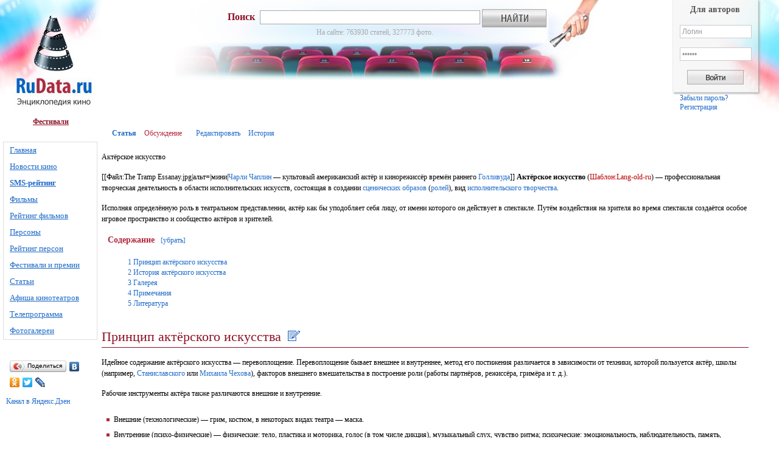

--- FILE ---
content_type: text/html; charset=utf-8
request_url: https://www.rudata.ru/wiki/%D0%90%D0%BA%D1%82%D1%91%D1%80%D1%81%D0%BA%D0%BE%D0%B5_%D0%B8%D1%81%D0%BA%D1%83%D1%81%D1%81%D1%82%D0%B2%D0%BE
body_size: 8848
content:
<!DOCTYPE html PUBLIC "-//W3C//DTD XHTML 1.0 Transitional//EN" "http://www.w3.org/TR/xhtml1/DTD/xhtml1-transitional.dtd">
<html xmlns="http://www.w3.org/1999/xhtml" xml:lang="ru" lang="ru" dir="ltr">
	<head>
		<meta http-equiv="Content-Type" content="text/html; charset=utf-8" />
        <meta property="og:image" content="/default_share_image.jpg" />
		<meta name="keywords" content="Актёрское искусство,Голливуд,Захава, Борис Евгеньевич,Исполнительские искусства,Корогодский, Зиновий Яковлевич,Роль (искусство),Станиславский,Станиславский, Константин Сергеевич,Сценический характер,Чаплин, Чарльз,Чехов, Михаил Александрович" />
<link rel="alternate" type="application/rss+xml" title="RSS 2.0" href="/w/index.php?title=%D0%A1%D0%BB%D1%83%D0%B6%D0%B5%D0%B1%D0%BD%D0%B0%D1%8F:Newsfeed&amp;format=rss20" />
<link rel="alternate" type="application/atom+xml" title="Atom 1.0" href="/w/index.php?title=%D0%A1%D0%BB%D1%83%D0%B6%D0%B5%D0%B1%D0%BD%D0%B0%D1%8F:Newsfeed&amp;format=atom10" />
<link rel="shortcut icon" href="/favicon.ico" />
<link rel="search" type="application/opensearchdescription+xml" href="/w/opensearch_desc.php" title="RuData (Русский)" />
		<title>Актёрское искусство — RuData.ru</title>
		<script type="text/javascript" src="/w/skins/rudatacinemaskin/fixpng.js"></script>
		<style type="text/css" media="screen,projection">/*<![CDATA[*/ @import "/w/skins/rudatacinemaskin/main.css?9"; /*]]>*/</style>
		<link rel="stylesheet" type="text/css" media="print" href="/w/skins/rudatacinemaskin/print.css" />
		<script type= "text/javascript">
			var skin = "rudatacinemaskin";
			var stylepath = "/w/skins";

			var wgArticlePath = "/wiki/$1";
			var wgScriptPath = "/w";
			var wgServer = "http://www.rudata.ru";
                        
			var wgCanonicalNamespace = "";
			var wgNamespaceNumber = 0;
			var wgPageName = "Актёрское_искусство";
			var wgTitle = "Актёрское искусство";
			var wgArticleId = 2150214;
			var wgIsArticle = true;
                        
			var wgUserName = null;
			var wgUserLanguage = "ru";
			var wgContentLanguage = "ru";
		</script>
				<script type="text/javascript" src="/w/skins/common/wikibits.js?1"><!-- wikibits js --></script>
<script type="text/javascript" src="/w/index.php?title=-&amp;action=raw&amp;gen=js"><!-- site js --></script><style type="text/css">/*<![CDATA[*/
@import "/w/index.php?title=MediaWiki:Common.css&usemsgcache=yes&action=raw&ctype=text/css&smaxage=18000";
@import "/w/index.php?title=MediaWiki:Rudatacinemaskin.css&usemsgcache=yes&action=raw&ctype=text/css&smaxage=18000";
@import "/w/index.php?title=-&action=raw&gen=css&maxage=18000";
/*]]>*/</style>		<!-- Head Scripts -->
		<script type="text/javascript" src="/w/skins/common/ajax.js"></script>
<script type="text/javascript" src="/w/skins/common/ajaxsearch.js"></script>
<script type="text/javascript">hookEvent("load", sajax_onload);</script>
<script type="text/javascript">
var gaJsHost = (("https:" == document.location.protocol) ? "https://ssl." : "http://www.");
document.write(unescape("%3Cscript src='" + gaJsHost + "google-analytics.com/ga.js' type='text/javascript'%3E%3C/script%3E"));
</script>
<script type="text/javascript">
try {
var pageTracker = _gat._getTracker("UA-7399252-1");
pageTracker._trackPageview();
} catch(err) {}</script>
<script type="text/javascript" src="/w/skins/common/XMLHttpRequest.js"></script>
<script type="text/javascript" src="/w/skins/common/highslide-full.packed.js"></script>
<script type="text/javascript" src="/w/skins/common/highslide.settings.js"></script>
<link rel="stylesheet" type="text/css" href="/w/skins/common/highslide.css" />
		<meta name="yandex-verification" content="8e14892f78d3fbed" />
	</head>
<body   onload="ODKL.init();" class="mediawiki ns-0 ltr">
	<div id="globalWrapper">
   <table id="global">
   <tr>
   	<td id="left_column">
         <div class="portlet" id="p-logo">
			<a href="/wiki/%D0%97%D0%B0%D0%B3%D0%BB%D0%B0%D0%B2%D0%BD%D0%B0%D1%8F_%D1%81%D1%82%D1%80%D0%B0%D0%BD%D0%B8%D1%86%D0%B0" title="Заглавная страница"></a>
		</div>
		<div id="supermenu_text"><a rel="nofollow" href="http://www.rudata.ru/wiki/%D0%A4%D0%B5%D1%81%D1%82%D0%B8%D0%B2%D0%B0%D0%BB%D0%B8_%D0%B8_%D0%BF%D1%80%D0%B5%D0%BC%D0%B8%D0%B8" title="Фестивали" class="mersi_link">Фестивали</a></div>
		<div id="visits-counters">
			<!-- Yandex.Metrika -->
			<script src="//mc.yandex.ru/resource/watch.js" type="text/javascript"></script>
			<script type="text/javascript">
			try { var yaCounter321782 = new Ya.Metrika(321782); } catch(e){}
			</script>
			<noscript><div style="position: absolute;"><img src="//mc.yandex.ru/watch/321782" alt="" /></div></noscript>
			<!-- /Yandex.Metrika -->
			<!--Rating@Mail.ru counter-->
			<script language="javascript" type="text/javascript">//<![CDATA[
			d=document;var a='';a+=';r='+escape(d.referrer);js=10;//]]></script>
			<script language="javascript1.1" type="text/javascript">//<![CDATA[
			a+=';j='+navigator.javaEnabled();js=11;//]]></script>
			<script language="javascript1.2" type="text/javascript">//<![CDATA[
			s=screen;a+=';s='+s.width+'*'+s.height;
			a+=';d='+(s.colorDepth?s.colorDepth:s.pixelDepth);js=12;//]]></script>
			<script language="javascript1.3" type="text/javascript">//<![CDATA[
			js=13;//]]></script><script language="javascript" type="text/javascript">//<![CDATA[
			d.write('<img src="http://d3.cf.b8.a1.top.mail.ru/counter?id=1635124;js='+js+
			a+';rand='+Math.random()+'" height="1" width="1" alt="top.mail.ru" border="0" />');
			if(11<js)d.write('<'+'!-- ');//]]></script>
			<noscript><img src="http://d3.cf.b8.a1.top.mail.ru/counter?js=na;id=1635124" 
			height="1" width="1" alt="top.mail.ru" border="0" /></noscript>
			<script language="javascript" type="text/javascript">//<![CDATA[
			if(11<js)d.write('--'+'&#062');//]]></script>
			<!--// Rating@Mail.ru counter-->
			<!--VKontakte-->
			<script type="text/javascript" src="http://vkontakte.ru/js/api/share.js?9" charset="windows-1251"></script>
			<!--/VKontakte-->
			<!--Odnoklassniki-->
			<link href="http://stg.odnoklassniki.ru/share/odkl_share.css" rel="stylesheet">
			<script src="http://stg.odnoklassniki.ru/share/odkl_share.js" type="text/javascript" ></script>
			<!--/Odnoklassniki-->
		</div>
			<div class="menu_tape" id="p-navigation">
				<table>				<tr>
					<td id="n-Главная">
						<a href="/wiki/%D0%97%D0%B0%D0%B3%D0%BB%D0%B0%D0%B2%D0%BD%D0%B0%D1%8F_%D1%81%D1%82%D1%80%D0%B0%D0%BD%D0%B8%D1%86%D0%B0">Главная</a>
					</td>
				</tr>
				<tr>
					<td id="n-Новости-кино">
						<a href="/wiki/%D0%9D%D0%BE%D0%B2%D0%BE%D1%81%D1%82%D0%B8_%D0%BA%D0%B8%D0%BD%D0%BE">Новости кино</a>
					</td>
				</tr>
<tr><td id="n-SMS-рейтинг"><a href="/wiki/RuData:SMS-%D1%80%D0%B5%D0%B9%D1%82%D0%B8%D0%BD%D0%B3"><span style="font-weight:bold;">SMS-рейтинг</span></a></td></tr>				<tr>
					<td id="n-Фильмы">
						<a href="/wiki/%D0%A4%D0%B8%D0%BB%D1%8C%D0%BC%D1%8B">Фильмы</a>
					</td>
				</tr>
				<tr>
					<td id="n-Рейтинг--фильмов">
						<a href="/wiki/%D0%A1%D0%BB%D1%83%D0%B6%D0%B5%D0%B1%D0%BD%D0%B0%D1%8F:Filmratings">Рейтинг  фильмов</a>
					</td>
				</tr>
				<tr>
					<td id="n-Персоны">
						<a href="/wiki/%D0%9F%D0%B5%D1%80%D1%81%D0%BE%D0%BD%D1%8B">Персоны</a>
					</td>
				</tr>
				<tr>
					<td id="n-Рейтинг-персон">
						<a href="/wiki/%D0%A1%D0%BB%D1%83%D0%B6%D0%B5%D0%B1%D0%BD%D0%B0%D1%8F:Personratings">Рейтинг персон</a>
					</td>
				</tr>
				<tr>
					<td id="n-Фестивали-и-премии">
						<a href="/wiki/%D0%A4%D0%B5%D1%81%D1%82%D0%B8%D0%B2%D0%B0%D0%BB%D0%B8_%D0%B8_%D0%BF%D1%80%D0%B5%D0%BC%D0%B8%D0%B8">Фестивали и премии</a>
					</td>
				</tr>
				<tr>
					<td id="n-Статьи">
						<a href="/wiki/%D0%A1%D1%82%D0%B0%D1%82%D1%8C%D0%B8_%D0%BE_%D0%BA%D0%B8%D0%BD%D0%BE">Статьи</a>
					</td>
				</tr>
				<tr>
					<td id="n-Афиша-кинотеатров">
						<a href="/wiki/%D0%90%D1%84%D0%B8%D1%88%D0%B0">Афиша кинотеатров</a>
					</td>
				</tr>
				<tr>
					<td id="n-Телепрограмма">
						<a href="/wiki/%D0%A2%D0%B5%D0%BB%D0%B5%D0%BF%D1%80%D0%BE%D0%B3%D1%80%D0%B0%D0%BC%D0%BC%D0%B0">Телепрограмма</a>
					</td>
				</tr>
				<tr>
					<td id="n-Фотогалереи">
						<a href="/wiki/%D0%9A%D0%B0%D1%82%D0%B5%D0%B3%D0%BE%D1%80%D0%B8%D1%8F:%D0%A4%D0%BE%D1%82%D0%BE">Фотогалереи</a>
					</td>
				</tr>
				</table>
			</div>

		<!-- Баннер слева под меню ZZZ -->
		<!--script type="text/javascript" src="http://megactds6.net/click2.php?rid=3318&stid=20&dim=150x200&p=1&l=9"></script-->
		<!-- Баннер слева под меню -->

		<!-- Social bookmarks block: VKontakte, Odnoklassniki, Twitter, Facebook, Livejournal. -->
		<script type="text/javascript" src="//yandex.st/share/share.js" charset="utf-8"></script>
		<div style="padding:20px 10px 10px 10px; width:130px;">
			<span id="ya_share1"></span>
		</div>
		<script type="text/javascript" charset="utf-8">
			new Ya.share({
					element: 'ya_share1',
						elementStyle: {
							'type': 'button',
							'border': false,
							'quickServices': ['vkontakte', 'odnoklassniki', 'twitter', 'facebook', 'lj'],
							'text': 'Поделиться'
						}
			});
		</script>
		<div style="padding:0 10px 10px 10px; width:130px;">
		<a href='https://zen.yandex.ru/id/5ff36a3dcb6f1777793f204f'>Канал в Яндекс.Дзен</a>
		</div>
		<!-- Social bookmarks block -->

		<div id="yandex-direct">
			<!-- Яндекс.Директ -->
			<script type="text/javascript">
			//<![CDATA[
			yandex_partner_id = 136102;
			yandex_site_bg_color = 'FFFFFF';
			yandex_site_charset = 'utf-8';
			yandex_ad_format = 'direct';
			yandex_font_size = 1;
			yandex_direct_type = '160x450';
			yandex_direct_header_position = 'bottom';
			yandex_direct_limit = 3;
			yandex_direct_title_color = '0066CC';
			yandex_direct_url_color = '666666';
			yandex_direct_all_color = '666666';
			yandex_direct_text_color = '666666';
			yandex_direct_hover_color = '3399FF';
			yandex_direct_favicon = true;
			document.write('<sc'+'ript type="text/javascript" src="http://an.yandex.ru/system/context.js"></sc'+'ript>');
			//]]>
			</script>
		</div>


		<!-- Kids-price ad -->
		<!-- Kids-price ad -->

		<!-- Kokos -->
				<!-- Kokos -->

	</td>
	<td id="main_column">
		<table id="top">
		<tr>
			<td id="search-block" style="background: url('/w/skins/rudatacinemaskin/images/bg_chairs.jpg') center top no-repeat; height: 133px; padding-top">
				<form action="/wiki/%D0%A1%D0%BB%D1%83%D0%B6%D0%B5%D0%B1%D0%BD%D0%B0%D1%8F:Search" id="searchform">
					<span id="search-label">Поиск</span>
					<input id="searchInput" name="search" type="text" accesskey="f" value="" />
					<!--<input type='submit' name="go" class="searchButton" id="searchGoButton"	value="Перейти" />&nbsp;-->
					<input type="image" name="fulltext_button" id="searchButton" src="/w/skins/rudatacinemaskin/images/search_button.jpg" value="Найти" />
					<input type="hidden" name="fulltext" value="Найти" />
				</form>
				<div id="site-statistics">На сайте: 763930 статей, 327773 фото.</div>
			</td>
			<td id="top-right-block" rowspan="2">
				<!--img src="/w/skins/rudatacinemaskin/images/pix.gif" width="180" height="1" /-->
				<div id="p-personal">
				<form name="userlogin" class="login" method="post" action="/w/index.php?title=%D0%A1%D0%BB%D1%83%D0%B6%D0%B5%D0%B1%D0%BD%D0%B0%D1%8F:Userlogin&amp;action=submitlogin&amp;type=login&amp;returnto=%D0%97%D0%B0%D0%B3%D0%BB%D0%B0%D0%B2%D0%BD%D0%B0%D1%8F_%D1%81%D1%82%D1%80%D0%B0%D0%BD%D0%B8%D1%86%D0%B0">
					<p id="login-label">Для&nbsp;авторов</p>
					<input type="text" class="login" name="wpName" id="wpName1" tabindex="2" value="Логин" /><br />&nbsp;<br />
					<input type="password" class="login" name="wpPassword" id="wpPassword1" tabindex="3" value="Пароль" /><br />&nbsp;<br />
					<input type="hidden" name="wpRemember" value="1" id="wpRemember" />
					<!--input type="submit" class="login" name="wpLoginattempt" id="wpLoginattempt" tabindex="4" value="Войти" /-->
					<input type="image" name="wpLoginattempt" id="wpLoginattempt" tabindex="4" src="/w/skins/rudatacinemaskin/images/enter_button.png"
						onclick="location.href='';" />
				</form>
				<br style="margin-top:10px;" />
				<a href="/w/index.php?title=%D0%A1%D0%BB%D1%83%D0%B6%D0%B5%D0%B1%D0%BD%D0%B0%D1%8F:Userlogin&amp;returnto=Актёрское_искусство">Забыли&nbsp;пароль?</a>
				<a href="/w/index.php?title=%D0%A1%D0%BB%D1%83%D0%B6%D0%B5%D0%B1%D0%BD%D0%B0%D1%8F:Userlogin&amp;type=signup&amp;returnto=Актёрское_искусство">Регистрация</a>
				</div>
			</td>
		</tr>
		<tr>
			<td id="banner-block">
								
				<!-- Баннер под поиском -->
					<!-- Яндекс.Директ -->
<!-- Yandex.RTB R-A-333743-1 -->
<div id="yandex_rtb_R-A-333743-1"></div>
<script type="text/javascript">
    (function(w, d, n, s, t) {
        w[n] = w[n] || [];
        w[n].push(function() {
            Ya.Context.AdvManager.render({
                blockId: "R-A-333743-1",
                renderTo: "yandex_rtb_R-A-333743-1",
                async: true
            });
        });
        t = d.getElementsByTagName("script")[0];
        s = d.createElement("script");
        s.type = "text/javascript";
        s.src = "//an.yandex.ru/system/context.js";
        s.async = true;
        t.parentNode.insertBefore(s, t);
    })(this, this.document, "yandexContextAsyncCallbacks");
</script>
<!-- /Yandex.RTB R-A-333743-1 -->
				<!-- Баннер под поиском -->

			</td>
		</tr>
		<tr>
			<td id="banner-block">
				<!-- РТБ-блок от Garin-studio -->
				<script type="text/javascript">var between_type="adj";document.write('<script type="text/javascript" src="http://cache.betweendigital.com/sections/94322.js"></scr'+'ipt>')</script>
			</td>
		</tr>
		</table>
		<div id="content">
			<div id="bodyContent">
			<div id="p-cactions" class="portlet">
				 	<span id="ca-nstab-main" class="selected"><a href="/wiki/%D0%90%D0%BA%D1%82%D1%91%D1%80%D1%81%D0%BA%D0%BE%D0%B5_%D0%B8%D1%81%D0%BA%D1%83%D1%81%D1%81%D1%82%D0%B2%D0%BE">Статья</a>
				 	</span>
				 	<span id="ca-talk" class="new"><a href="/w/index.php?title=%D0%9E%D0%B1%D1%81%D1%83%D0%B6%D0%B4%D0%B5%D0%BD%D0%B8%D0%B5:%D0%90%D0%BA%D1%82%D1%91%D1%80%D1%81%D0%BA%D0%BE%D0%B5_%D0%B8%D1%81%D0%BA%D1%83%D1%81%D1%81%D1%82%D0%B2%D0%BE&amp;action=edit">Обсуждение</a>
				 	</span>
				 	<span id="ca-edit"><a href="/w/index.php?title=%D0%90%D0%BA%D1%82%D1%91%D1%80%D1%81%D0%BA%D0%BE%D0%B5_%D0%B8%D1%81%D0%BA%D1%83%D1%81%D1%81%D1%82%D0%B2%D0%BE&amp;action=edit">Редактировать</a>
				 	</span>
				 	<span id="ca-history"><a href="/w/index.php?title=%D0%90%D0%BA%D1%82%D1%91%D1%80%D1%81%D0%BA%D0%BE%D0%B5_%D0%B8%D1%81%D0%BA%D1%83%D1%81%D1%81%D1%82%D0%B2%D0%BE&amp;action=history">История</a>
				 	</span>
			</div>
			<div class="box_header"><p>Актёрское искусство</p></div>
									<!--div style="margin-bottom: 20px;"><img src="/w/skins/rudatacinemaskin/images/pix.gif" width="1" height="1" /></div-->
      <!-- start content -->
<p>[[Файл:The Tramp Essanay.jpg|альт=|мини|<a href="/wiki/%D0%A7%D0%B0%D0%BF%D0%BB%D0%B8%D0%BD%2C_%D0%A7%D0%B0%D1%80%D0%BB%D1%8C%D0%B7" title="Чаплин, Чарльз">Чарли Чаплин</a> — культовый американский актёр и кинорежиссёр времён раннего <a href="/wiki/%D0%93%D0%BE%D0%BB%D0%BB%D0%B8%D0%B2%D1%83%D0%B4" title="Голливуд">Голливуда</a>]]
<b>Актёрское искусство</b> (<a href="/w/index.php?title=%D0%A8%D0%B0%D0%B1%D0%BB%D0%BE%D0%BD:Lang-old-ru&amp;action=edit" class="new" title="Шаблон:Lang-old-ru">Шаблон:Lang-old-ru</a>) — профессиональная творческая деятельность в области исполнительских искусств, состоящая в создании <a href="/wiki/%D0%A1%D1%86%D0%B5%D0%BD%D0%B8%D1%87%D0%B5%D1%81%D0%BA%D0%B8%D0%B9_%D1%85%D0%B0%D1%80%D0%B0%D0%BA%D1%82%D0%B5%D1%80" title="Сценический характер">сценических образов</a> (<a href="/wiki/%D0%A0%D0%BE%D0%BB%D1%8C_%28%D0%B8%D1%81%D0%BA%D1%83%D1%81%D1%81%D1%82%D0%B2%D0%BE%29" title="Роль (искусство)">ролей</a>), вид <a href="/wiki/%D0%98%D1%81%D0%BF%D0%BE%D0%BB%D0%BD%D0%B8%D1%82%D0%B5%D0%BB%D1%8C%D1%81%D0%BA%D0%B8%D0%B5_%D0%B8%D1%81%D0%BA%D1%83%D1%81%D1%81%D1%82%D0%B2%D0%B0" title="Исполнительские искусства">исполнительского творчества</a>.
</p><p>Исполняя определённую роль в театральном представлении, актёр как бы уподобляет себя лицу, от имени которого он действует в спектакле. Путём воздействия на зрителя во время спектакля создаётся особое игровое пространство и сообщество актёров и зрителей.
</p>
<table id="toc" class="toc" summary="Содержание"><tr><td><div id="toctitle"><h2>Содержание</h2></div>
<ul>
<li class="toclevel-1"><a href="#.D0.9F.D1.80.D0.B8.D0.BD.D1.86.D0.B8.D0.BF_.D0.B0.D0.BA.D1.82.D1.91.D1.80.D1.81.D0.BA.D0.BE.D0.B3.D0.BE_.D0.B8.D1.81.D0.BA.D1.83.D1.81.D1.81.D1.82.D0.B2.D0.B0"><span class="tocnumber">1</span> <span class="toctext">Принцип актёрского искусства</span></a></li>
<li class="toclevel-1"><a href="#.D0.98.D1.81.D1.82.D0.BE.D1.80.D0.B8.D1.8F_.D0.B0.D0.BA.D1.82.D1.91.D1.80.D1.81.D0.BA.D0.BE.D0.B3.D0.BE_.D0.B8.D1.81.D0.BA.D1.83.D1.81.D1.81.D1.82.D0.B2.D0.B0"><span class="tocnumber">2</span> <span class="toctext">История актёрского искусства</span></a></li>
<li class="toclevel-1"><a href="#.D0.93.D0.B0.D0.BB.D0.B5.D1.80.D0.B5.D1.8F"><span class="tocnumber">3</span> <span class="toctext">Галерея</span></a></li>
<li class="toclevel-1"><a href="#.D0.9F.D1.80.D0.B8.D0.BC.D0.B5.D1.87.D0.B0.D0.BD.D0.B8.D1.8F"><span class="tocnumber">4</span> <span class="toctext">Примечания</span></a></li>
<li class="toclevel-1"><a href="#.D0.9B.D0.B8.D1.82.D0.B5.D1.80.D0.B0.D1.82.D1.83.D1.80.D0.B0"><span class="tocnumber">5</span> <span class="toctext">Литература</span></a></li>
</ul>
</td></tr></table><script type="text/javascript"> if (window.showTocToggle) { var tocShowText = "показать"; var tocHideText = "убрать"; showTocToggle(); } </script>
<a name=".D0.9F.D1.80.D0.B8.D0.BD.D1.86.D0.B8.D0.BF_.D0.B0.D0.BA.D1.82.D1.91.D1.80.D1.81.D0.BA.D0.BE.D0.B3.D0.BE_.D0.B8.D1.81.D0.BA.D1.83.D1.81.D1.81.D1.82.D0.B2.D0.B0"></a><h2> Принцип актёрского искусства <a href="/w/index.php?title=%D0%90%D0%BA%D1%82%D1%91%D1%80%D1%81%D0%BA%D0%BE%D0%B5_%D0%B8%D1%81%D0%BA%D1%83%D1%81%D1%81%D1%82%D0%B2%D0%BE&amp;action=edit&amp;section=1"  title="Редактировать секцию: Принцип актёрского искусства"><img src="/w/skins/rudatacinemaskin/images/i_edit.gif" width="20" height="17" class="editsection" /></a></h2>
<p>Идейное содержание актёрского искусства — перевоплощение. Перевоплощение бывает внешнее и внутреннее, метод его постижения различается в зависимости от техники, которой пользуется актёр, школы (например, <a href="/wiki/%D0%A1%D1%82%D0%B0%D0%BD%D0%B8%D1%81%D0%BB%D0%B0%D0%B2%D1%81%D0%BA%D0%B8%D0%B9%2C_%D0%9A%D0%BE%D0%BD%D1%81%D1%82%D0%B0%D0%BD%D1%82%D0%B8%D0%BD_%D0%A1%D0%B5%D1%80%D0%B3%D0%B5%D0%B5%D0%B2%D0%B8%D1%87" title="Станиславский, Константин Сергеевич">Станиславского</a> или <a href="/wiki/%D0%A7%D0%B5%D1%85%D0%BE%D0%B2%2C_%D0%9C%D0%B8%D1%85%D0%B0%D0%B8%D0%BB_%D0%90%D0%BB%D0%B5%D0%BA%D1%81%D0%B0%D0%BD%D0%B4%D1%80%D0%BE%D0%B2%D0%B8%D1%87" title="Чехов, Михаил Александрович">Михаила Чехова</a>), факторов внешнего вмешательства в построение роли (работы партнёров, режиссёра, гримёра и т. д.).
</p><p>Рабочие инструменты актёра также различаются внешние и внутренние.
</p>
<ul><li> Внешние (технологические) — грим, костюм, в некоторых видах театра — маска.
</li><li> Внутренние (психо-физические) — физические: тело, пластика и моторика, голос (в том числе дикция), музыкальный слух, чувство ритма; психические: эмоциональность, наблюдательность, память, воображение, скорость реакции, способность к импровизации.
</li></ul>
<a name=".D0.98.D1.81.D1.82.D0.BE.D1.80.D0.B8.D1.8F_.D0.B0.D0.BA.D1.82.D1.91.D1.80.D1.81.D0.BA.D0.BE.D0.B3.D0.BE_.D0.B8.D1.81.D0.BA.D1.83.D1.81.D1.81.D1.82.D0.B2.D0.B0"></a><h2> История актёрского искусства <a href="/w/index.php?title=%D0%90%D0%BA%D1%82%D1%91%D1%80%D1%81%D0%BA%D0%BE%D0%B5_%D0%B8%D1%81%D0%BA%D1%83%D1%81%D1%81%D1%82%D0%B2%D0%BE&amp;action=edit&amp;section=2"  title="Редактировать секцию: История актёрского искусства"><img src="/w/skins/rudatacinemaskin/images/i_edit.gif" width="20" height="17" class="editsection" /></a></h2>
<p>Истоки актёрского искусства восходят к массовым действам первобытного общества, хотя в тот момент актёрского искусства как такового не существовало. Наивное человеческое мировоззрение той эпохи приписывало подобным действам магическое значение, способное повлиять на силы природы, принести удачу на охоте или устрашить врага.
</p><p>Распад массовых действ, исполнявшихся всем племенем, на игры и танцы привёл к появлению исполнителей и зрителей.
</p>
<a name=".D0.93.D0.B0.D0.BB.D0.B5.D1.80.D0.B5.D1.8F"></a><h2> Галерея <a href="/w/index.php?title=%D0%90%D0%BA%D1%82%D1%91%D1%80%D1%81%D0%BA%D0%BE%D0%B5_%D0%B8%D1%81%D0%BA%D1%83%D1%81%D1%81%D1%82%D0%B2%D0%BE&amp;action=edit&amp;section=3"  title="Редактировать секцию: Галерея"><img src="/w/skins/rudatacinemaskin/images/i_edit.gif" width="20" height="17" class="editsection" /></a></h2>
<table class="gallery" cellspacing="0" cellpadding="0"><td class="galleryheader" colspan="4"><big>Актерская игра:</big></td><tr><td><div class="gallerybox"><div style="height: 152px;">File:Portrait of an actor in the role. Theatre of St. Petersburg, 1883 1.jpg</div><div class="gallerytext">
</div></div></td>
<td><div class="gallerybox"><div style="height: 152px;">File:Portrait of an actor in the role. Theatre of St. Petersburg, 1883 2.jpg</div><div class="gallerytext">
</div></div></td>
<td><div class="gallerybox"><div style="height: 152px;">File:Portrait of an actor in the role. Theatre of St. Petersburg, 1883 3.jpg</div><div class="gallerytext">
</div></div></td>
<td><div class="gallerybox"><div style="height: 152px;">File:Portrait of an actor in the role. Theatre of St. Petersburg, 1883 4.jpg</div><div class="gallerytext">
</div></div></td>
</tr><tr><td><div class="gallerybox"><div style="height: 152px;">File:Portrait of an actor in the role. Theatre of St. Petersburg, 1883 5.jpg</div><div class="gallerytext">
</div></div></td>
<td><div class="gallerybox"><div style="height: 152px;">File:Portrait of an actor in the role. Theatre of St. Petersburg, 1883 6.jpg</div><div class="gallerytext">
</div></div></td>
<td><div class="gallerybox"><div style="height: 152px;">File:Portrait of an actor in the role. Theatre of St. Petersburg, 1883 7.jpg</div><div class="gallerytext">
</div></div></td>
<td><div class="gallerybox"><div style="height: 152px;">File:Portrait of an actor in the role. Theatre of St. Petersburg, 1883 8.jpg</div><div class="gallerytext">
</div></div></td>
</tr><tr><td><div class="gallerybox"><div style="height: 152px;">File:Portrait of an actor in the role. Theatre of St. Petersburg, 1883 9.jpg</div><div class="gallerytext">
</div></div></td>
</tr>
</table>
<a name=".D0.9F.D1.80.D0.B8.D0.BC.D0.B5.D1.87.D0.B0.D0.BD.D0.B8.D1.8F"></a><h2> Примечания <a href="/w/index.php?title=%D0%90%D0%BA%D1%82%D1%91%D1%80%D1%81%D0%BA%D0%BE%D0%B5_%D0%B8%D1%81%D0%BA%D1%83%D1%81%D1%81%D1%82%D0%B2%D0%BE&amp;action=edit&amp;section=4"  title="Редактировать секцию: Примечания"><img src="/w/skins/rudatacinemaskin/images/i_edit.gif" width="20" height="17" class="editsection" /></a></h2>
<div class="references-small" style="-moz-column-width:&#123;&#123;&#123;colwidth}}}; column-width:&#123;&#123;&#123;colwidth}}};">
</div>
<a name=".D0.9B.D0.B8.D1.82.D0.B5.D1.80.D0.B0.D1.82.D1.83.D1.80.D0.B0"></a><h2> Литература <a href="/w/index.php?title=%D0%90%D0%BA%D1%82%D1%91%D1%80%D1%81%D0%BA%D0%BE%D0%B5_%D0%B8%D1%81%D0%BA%D1%83%D1%81%D1%81%D1%82%D0%B2%D0%BE&amp;action=edit&amp;section=5"  title="Редактировать секцию: Литература"><img src="/w/skins/rudatacinemaskin/images/i_edit.gif" width="20" height="17" class="editsection" /></a></h2>
<ul><li> <a href="/w/index.php?title=%D0%9B%D0%BE%D1%81%D0%B5%D0%B2_%D0%A1%D0%B5%D0%BC%D1%91%D0%BD_%D0%9C%D0%B8%D1%85%D0%B0%D0%B9%D0%BB%D0%BE%D0%B2%D0%B8%D1%87&amp;action=edit" class="new" title="Лосев Семён Михайлович">Лосев С. М.</a> <i>Георгий Товстоногов репетирует и учит</i> — Литературная запись С. М. Лосева. Санкт-Петербург: Балтийские сезоны, 2007.
</li><li> <a href="/wiki/%D0%97%D0%B0%D1%85%D0%B0%D0%B2%D0%B0%2C_%D0%91%D0%BE%D1%80%D0%B8%D1%81_%D0%95%D0%B2%D0%B3%D0%B5%D0%BD%D1%8C%D0%B5%D0%B2%D0%B8%D1%87" title="Захава, Борис Евгеньевич">Захава Б. Е.</a> <i>Мастерство актёра и режиссёра</i> — М., 1969.
</li><li> <a href="/wiki/%D0%9A%D0%BE%D1%80%D0%BE%D0%B3%D0%BE%D0%B4%D1%81%D0%BA%D0%B8%D0%B9%2C_%D0%97%D0%B8%D0%BD%D0%BE%D0%B2%D0%B8%D0%B9_%D0%AF%D0%BA%D0%BE%D0%B2%D0%BB%D0%B5%D0%B2%D0%B8%D1%87" title="Корогодский, Зиновий Яковлевич">Корогодский З. Я.</a> <i>Первый год</i> — Л., 1991.
</li><li> <a href="/wiki/%D0%A1%D1%82%D0%B0%D0%BD%D0%B8%D1%81%D0%BB%D0%B0%D0%B2%D1%81%D0%BA%D0%B8%D0%B9" title="Станиславский">Станиславский К. С.</a> <i>Работа актёра над собой. Работа актёра над ролью.</i> Собр. соч. в 8-ми тт. Тт. 2, 3, 4. М., 1954—1957.
</li><li> <i>Творческое наследие Вс. Э.Мейерхольда</i> — М., 1978.
</li></ul>

<!-- Saved in parser cache with key rudata:pcache:idhash:2150214-0!1!0!!ru!2 and timestamp 20260120195909 -->
<div class="printfooter">
Получено с <a href="http://www.rudata.ru/wiki/%D0%90%D0%BA%D1%82%D1%91%D1%80%D1%81%D0%BA%D0%BE%D0%B5_%D0%B8%D1%81%D0%BA%D1%83%D1%81%D1%81%D1%82%D0%B2%D0%BE">http://www.rudata.ru/wiki/%D0%90%D0%BA%D1%82%D1%91%D1%80%D1%81%D0%BA%D0%BE%D0%B5_%D0%B8%D1%81%D0%BA%D1%83%D1%81%D1%81%D1%82%D0%B2%D0%BE</a></div>
				<div id="catlinks"><p class='catlinks'><a href="/w/index.php?title=%D0%A1%D0%BB%D1%83%D0%B6%D0%B5%D0%B1%D0%BD%D0%B0%D1%8F:Categories&amp;article=%D0%90%D0%BA%D1%82%D1%91%D1%80%D1%81%D0%BA%D0%BE%D0%B5_%D0%B8%D1%81%D0%BA%D1%83%D1%81%D1%81%D1%82%D0%B2%D0%BE" title="Служебная:Categories">Категория</a><span class="as_a">: </span><span dir='ltr'><a href="/wiki/%D0%9A%D0%B0%D1%82%D0%B5%D0%B3%D0%BE%D1%80%D0%B8%D1%8F:%D0%A2%D0%B5%D0%B0%D1%82%D1%80" title="Категория:Театр">Театр</a></span></p></div>				<!-- end content -->
				<div class="visualClear"></div>
			</div>
		</div>
		</td>
	</tr>
	</table>
	<div class="visualClear" id="beforeFooter"></div>
	<div id="footer">
		<table id="footerTable">
		<tr>
			<td colspan="2" style="background-color: #FFFFFF;">
				<img src="/w/skins/rudatacinemaskin/images/bg_footer_top.jpg" style="float: left;" alt="bg_footer_top" />

				<!-- Баннер над подвалом -->
				
				<!-- Баннер над подвалом -->

				<div id="bottom_ad_string">
					<!-- links received -->
Реклама:&nbsp;<!--1170896080905--><div id='gx9o_1170896080905'></div><!-- links received -->
				</div>
			</td>
		</tr>
		<tr>
			<td id="copyright-block" class="left" style="padding-top:25px;">
				<span id="copyright">&copy; ОАО «РуДата». Все права защищены.</span><br /><br />
				<span id="copyright-note">Копирование любых материалов сайта, кроме GNU FDL,<br />допускается только с разрешения администрации.</span>
				<br /><img src="/w/skins/rudatacinemaskin/images/info.png" style="padding-top:3px;" />
			</td>
			<td class="right">
				<div id="madein">
					<a href="/wiki/RuData:%D0%9E%D0%BF%D0%B8%D1%81%D0%B0%D0%BD%D0%B8%D0%B5" title="RuData:Описание">О проекте</a>					<a href="http://www.rudata.ru/wiki/%D0%A0%D0%B5%D0%BA%D0%BB%D0%B0%D0%BC%D0%B0_%D0%BD%D0%B0_%D1%81%D0%B0%D0%B9%D1%82%D0%B5_RuData.ru">Реклама</a>
					<a href="http://www.rudata.ru/wiki/RuData:Вакансии">Вакансии</a>
					<a href="/wiki/RuData:%D0%9E%D1%82%D0%BA%D0%B0%D0%B7_%D0%BE%D1%82_%D0%BE%D1%82%D0%B2%D0%B5%D1%82%D1%81%D1%82%D0%B2%D0%B5%D0%BD%D0%BD%D0%BE%D1%81%D1%82%D0%B8" title="RuData:Отказ от ответственности">Пользовательское соглашение</a>				<noindex>
				<!--br /><br /><a rel="nofollow" target="_blank" rel="nofollow" href="http://www.j-vista.ru/">Дизайн: J-Vista</a-->
				<br /><br />
				<!--Rating@Mail.ru logo-->
				<a rel="nofollow" target="_top" href="http://top.mail.ru/jump?from=1635124">
				<img src="http://d3.cf.b8.a1.top.mail.ru/counter?id=1635124;t=135;l=1" 
				border="0" height="40" width="88" alt="Рейтинг@Mail.ru" /></a>
				<!--// Rating@Mail.ru logo-->
				</noindex>
				</div>
			</td>
		</tr>
		</table>
	</div>
	</div>
	
		<script type="text/javascript">if (window.runOnloadHook) runOnloadHook();</script>
<!-- Served by 235a6dbbf280 in 0.221 secs. --></body>
</html>


--- FILE ---
content_type: text/css
request_url: https://www.rudata.ru/w/skins/rudatacinemaskin/print.css
body_size: 228
content:
td#left_column {display: none; width: 0px;}
table#top {display: none;}
#bodyContent {padding: 10px;}
#footer, #footer * {background: #fff !important; color: #000 !important;}
#footer table {border-top: 1px solid black;}


--- FILE ---
content_type: application/javascript
request_url: https://www.rudata.ru/w/skins/common/ajaxsearch.js
body_size: 2189
content:
// remote scripting library
// (c) copyright 2005 modernmethod, inc

var started;
var typing;
var memory=null;
var body=null;
var oldbody=null;

// Remove the typing barrier to allow call() to complete
function Search_doneTyping()
{
	typing=false;
}

// Wait 500ms to run call()
function Searching_Go()
{
        setTimeout("Searching_Call()", 500);
}

// If the user is typing wait until they are done.
function Search_Typing() {
	started=true;
	typing=true;
	window.status = "Waiting until you're done typing...";
	setTimeout("Search_doneTyping()", 500);

	// I believe these are needed by IE for when the users press return?
	if (window.event)
	{
		if (event.keyCode == 13)
		{
			event.cancelBubble = true;
			event.returnValue = false;
		}
	}
}

// Set the body div to the results
function Searching_SetResult( request )
{
	if ( request.status != 200 ) {
		//alert("Error: " + request.status + " " + request.statusText + ": " + request.responseText);
		return;
	}
	
	var result = request.responseText;

        //body.innerHTML = result;
	t = document.getElementById("searchTarget");
	if ( t == null ) {
		oldbody=body.innerHTML;
		body.innerHTML= '<div id="searchTargetContainer"><div id="searchTarget" ></div></div>' ;
		t = document.getElementById("searchTarget");
	}
	t.innerHTML = result;
	t.style.display='block';
}

function Searching_Hide_Results()
{
	t = document.getElementById("searchTarget");
	t.style.display='none';
	body.innerHTML = oldbody;
}


// This will call the php function that will eventually
// return a results table
function Searching_Call()
{
	var x;
	Searching_Go();

	//Don't proceed if user is typing
	if (typing)
		return;

	x = document.getElementById("searchInput").value;

	// Don't search again if the query is the same
	if (x==memory)
		return;

	memory=x;
	if (started) {
		// Don't search for blank or < 4 chars.
		if ((x=="") || (x.length < 4))
		{
			return;
		}
		//alert(x);
		sajax_do_call( "wfSajaxSearch", [ x ], Searching_SetResult );
	}
}

//Initialize
function sajax_onload() {
	x = document.getElementById( 'searchInput' );
	x.onkeypress= function() { Search_Typing(); };
	Searching_Go();
	body = document.getElementById("content");
}